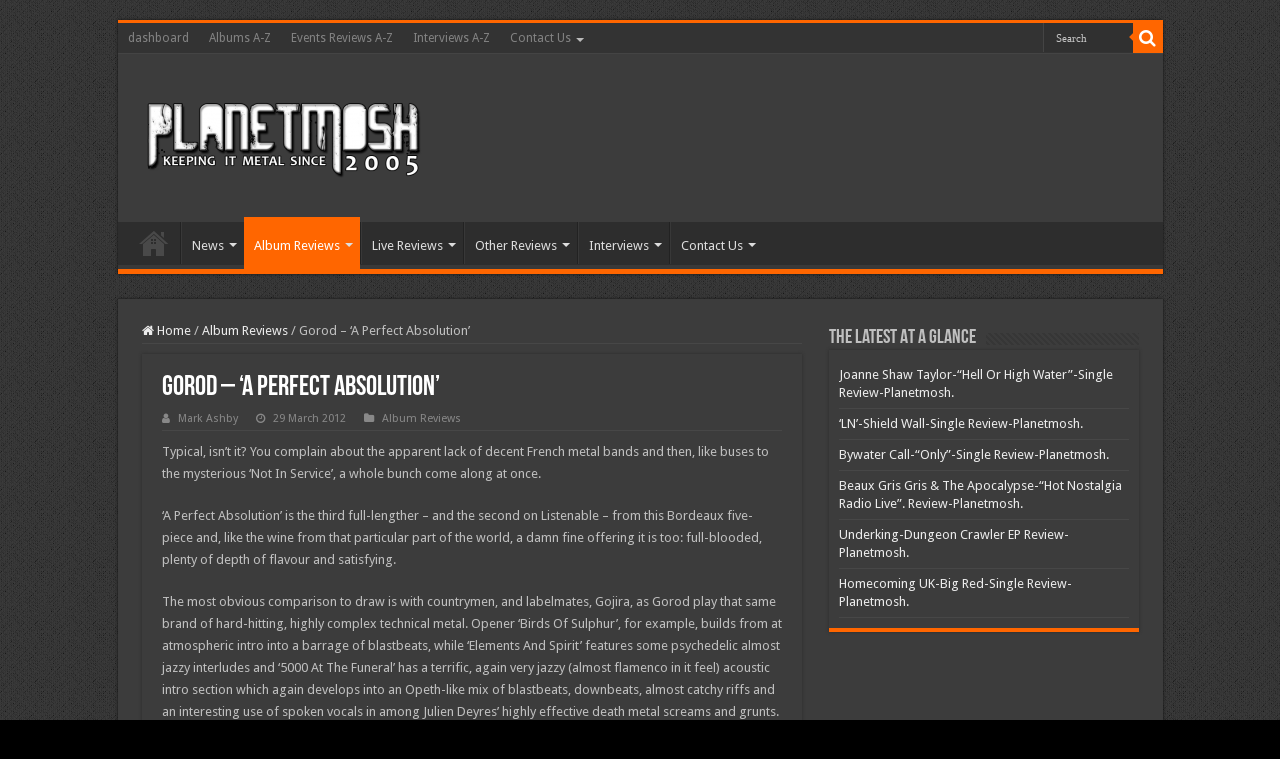

--- FILE ---
content_type: text/html; charset=UTF-8
request_url: https://www.planetmosh.com/gorod-a-perfect-absolution/
body_size: 12479
content:
<!DOCTYPE html>
<html lang="en-GB" prefix="og: http://ogp.me/ns#">
<head>
<meta charset="UTF-8" />
<link rel="profile" href="http://gmpg.org/xfn/11" />
<link rel="pingback" href="https://www.planetmosh.com/xmlrpc.php" />
<title>Gorod – ‘A Perfect Absolution’ &#8211; PlanetMosh</title>
<meta property="og:title" content="Gorod – ‘A Perfect Absolution’ - PlanetMosh"/>
<meta property="og:type" content="article"/>
<meta property="og:description" content="Typical, isn’t it? You complain about the apparent lack of decent French metal bands and then, like"/>
<meta property="og:url" content="https://www.planetmosh.com/gorod-a-perfect-absolution/"/>
<meta property="og:site_name" content="PlanetMosh"/>
<meta name='robots' content='max-image-preview:large' />
<link rel='dns-prefetch' href='//fonts.googleapis.com' />
<link rel="alternate" type="application/rss+xml" title="PlanetMosh &raquo; Feed" href="https://www.planetmosh.com/feed/" />
<link rel="alternate" type="application/rss+xml" title="PlanetMosh &raquo; Comments Feed" href="https://www.planetmosh.com/comments/feed/" />
<link rel="alternate" title="oEmbed (JSON)" type="application/json+oembed" href="https://www.planetmosh.com/wp-json/oembed/1.0/embed?url=https%3A%2F%2Fwww.planetmosh.com%2Fgorod-a-perfect-absolution%2F" />
<link rel="alternate" title="oEmbed (XML)" type="text/xml+oembed" href="https://www.planetmosh.com/wp-json/oembed/1.0/embed?url=https%3A%2F%2Fwww.planetmosh.com%2Fgorod-a-perfect-absolution%2F&#038;format=xml" />
<style id='wp-img-auto-sizes-contain-inline-css' type='text/css'>
img:is([sizes=auto i],[sizes^="auto," i]){contain-intrinsic-size:3000px 1500px}
/*# sourceURL=wp-img-auto-sizes-contain-inline-css */
</style>

<style id='wp-emoji-styles-inline-css' type='text/css'>

	img.wp-smiley, img.emoji {
		display: inline !important;
		border: none !important;
		box-shadow: none !important;
		height: 1em !important;
		width: 1em !important;
		margin: 0 0.07em !important;
		vertical-align: -0.1em !important;
		background: none !important;
		padding: 0 !important;
	}
/*# sourceURL=wp-emoji-styles-inline-css */
</style>
<link rel='stylesheet' id='wp-block-library-css' href='https://www.planetmosh.com/wp-includes/css/dist/block-library/style.min.css' type='text/css' media='all' />
<style id='global-styles-inline-css' type='text/css'>
:root{--wp--preset--aspect-ratio--square: 1;--wp--preset--aspect-ratio--4-3: 4/3;--wp--preset--aspect-ratio--3-4: 3/4;--wp--preset--aspect-ratio--3-2: 3/2;--wp--preset--aspect-ratio--2-3: 2/3;--wp--preset--aspect-ratio--16-9: 16/9;--wp--preset--aspect-ratio--9-16: 9/16;--wp--preset--color--black: #000000;--wp--preset--color--cyan-bluish-gray: #abb8c3;--wp--preset--color--white: #ffffff;--wp--preset--color--pale-pink: #f78da7;--wp--preset--color--vivid-red: #cf2e2e;--wp--preset--color--luminous-vivid-orange: #ff6900;--wp--preset--color--luminous-vivid-amber: #fcb900;--wp--preset--color--light-green-cyan: #7bdcb5;--wp--preset--color--vivid-green-cyan: #00d084;--wp--preset--color--pale-cyan-blue: #8ed1fc;--wp--preset--color--vivid-cyan-blue: #0693e3;--wp--preset--color--vivid-purple: #9b51e0;--wp--preset--gradient--vivid-cyan-blue-to-vivid-purple: linear-gradient(135deg,rgb(6,147,227) 0%,rgb(155,81,224) 100%);--wp--preset--gradient--light-green-cyan-to-vivid-green-cyan: linear-gradient(135deg,rgb(122,220,180) 0%,rgb(0,208,130) 100%);--wp--preset--gradient--luminous-vivid-amber-to-luminous-vivid-orange: linear-gradient(135deg,rgb(252,185,0) 0%,rgb(255,105,0) 100%);--wp--preset--gradient--luminous-vivid-orange-to-vivid-red: linear-gradient(135deg,rgb(255,105,0) 0%,rgb(207,46,46) 100%);--wp--preset--gradient--very-light-gray-to-cyan-bluish-gray: linear-gradient(135deg,rgb(238,238,238) 0%,rgb(169,184,195) 100%);--wp--preset--gradient--cool-to-warm-spectrum: linear-gradient(135deg,rgb(74,234,220) 0%,rgb(151,120,209) 20%,rgb(207,42,186) 40%,rgb(238,44,130) 60%,rgb(251,105,98) 80%,rgb(254,248,76) 100%);--wp--preset--gradient--blush-light-purple: linear-gradient(135deg,rgb(255,206,236) 0%,rgb(152,150,240) 100%);--wp--preset--gradient--blush-bordeaux: linear-gradient(135deg,rgb(254,205,165) 0%,rgb(254,45,45) 50%,rgb(107,0,62) 100%);--wp--preset--gradient--luminous-dusk: linear-gradient(135deg,rgb(255,203,112) 0%,rgb(199,81,192) 50%,rgb(65,88,208) 100%);--wp--preset--gradient--pale-ocean: linear-gradient(135deg,rgb(255,245,203) 0%,rgb(182,227,212) 50%,rgb(51,167,181) 100%);--wp--preset--gradient--electric-grass: linear-gradient(135deg,rgb(202,248,128) 0%,rgb(113,206,126) 100%);--wp--preset--gradient--midnight: linear-gradient(135deg,rgb(2,3,129) 0%,rgb(40,116,252) 100%);--wp--preset--font-size--small: 13px;--wp--preset--font-size--medium: 20px;--wp--preset--font-size--large: 36px;--wp--preset--font-size--x-large: 42px;--wp--preset--spacing--20: 0.44rem;--wp--preset--spacing--30: 0.67rem;--wp--preset--spacing--40: 1rem;--wp--preset--spacing--50: 1.5rem;--wp--preset--spacing--60: 2.25rem;--wp--preset--spacing--70: 3.38rem;--wp--preset--spacing--80: 5.06rem;--wp--preset--shadow--natural: 6px 6px 9px rgba(0, 0, 0, 0.2);--wp--preset--shadow--deep: 12px 12px 50px rgba(0, 0, 0, 0.4);--wp--preset--shadow--sharp: 6px 6px 0px rgba(0, 0, 0, 0.2);--wp--preset--shadow--outlined: 6px 6px 0px -3px rgb(255, 255, 255), 6px 6px rgb(0, 0, 0);--wp--preset--shadow--crisp: 6px 6px 0px rgb(0, 0, 0);}:where(.is-layout-flex){gap: 0.5em;}:where(.is-layout-grid){gap: 0.5em;}body .is-layout-flex{display: flex;}.is-layout-flex{flex-wrap: wrap;align-items: center;}.is-layout-flex > :is(*, div){margin: 0;}body .is-layout-grid{display: grid;}.is-layout-grid > :is(*, div){margin: 0;}:where(.wp-block-columns.is-layout-flex){gap: 2em;}:where(.wp-block-columns.is-layout-grid){gap: 2em;}:where(.wp-block-post-template.is-layout-flex){gap: 1.25em;}:where(.wp-block-post-template.is-layout-grid){gap: 1.25em;}.has-black-color{color: var(--wp--preset--color--black) !important;}.has-cyan-bluish-gray-color{color: var(--wp--preset--color--cyan-bluish-gray) !important;}.has-white-color{color: var(--wp--preset--color--white) !important;}.has-pale-pink-color{color: var(--wp--preset--color--pale-pink) !important;}.has-vivid-red-color{color: var(--wp--preset--color--vivid-red) !important;}.has-luminous-vivid-orange-color{color: var(--wp--preset--color--luminous-vivid-orange) !important;}.has-luminous-vivid-amber-color{color: var(--wp--preset--color--luminous-vivid-amber) !important;}.has-light-green-cyan-color{color: var(--wp--preset--color--light-green-cyan) !important;}.has-vivid-green-cyan-color{color: var(--wp--preset--color--vivid-green-cyan) !important;}.has-pale-cyan-blue-color{color: var(--wp--preset--color--pale-cyan-blue) !important;}.has-vivid-cyan-blue-color{color: var(--wp--preset--color--vivid-cyan-blue) !important;}.has-vivid-purple-color{color: var(--wp--preset--color--vivid-purple) !important;}.has-black-background-color{background-color: var(--wp--preset--color--black) !important;}.has-cyan-bluish-gray-background-color{background-color: var(--wp--preset--color--cyan-bluish-gray) !important;}.has-white-background-color{background-color: var(--wp--preset--color--white) !important;}.has-pale-pink-background-color{background-color: var(--wp--preset--color--pale-pink) !important;}.has-vivid-red-background-color{background-color: var(--wp--preset--color--vivid-red) !important;}.has-luminous-vivid-orange-background-color{background-color: var(--wp--preset--color--luminous-vivid-orange) !important;}.has-luminous-vivid-amber-background-color{background-color: var(--wp--preset--color--luminous-vivid-amber) !important;}.has-light-green-cyan-background-color{background-color: var(--wp--preset--color--light-green-cyan) !important;}.has-vivid-green-cyan-background-color{background-color: var(--wp--preset--color--vivid-green-cyan) !important;}.has-pale-cyan-blue-background-color{background-color: var(--wp--preset--color--pale-cyan-blue) !important;}.has-vivid-cyan-blue-background-color{background-color: var(--wp--preset--color--vivid-cyan-blue) !important;}.has-vivid-purple-background-color{background-color: var(--wp--preset--color--vivid-purple) !important;}.has-black-border-color{border-color: var(--wp--preset--color--black) !important;}.has-cyan-bluish-gray-border-color{border-color: var(--wp--preset--color--cyan-bluish-gray) !important;}.has-white-border-color{border-color: var(--wp--preset--color--white) !important;}.has-pale-pink-border-color{border-color: var(--wp--preset--color--pale-pink) !important;}.has-vivid-red-border-color{border-color: var(--wp--preset--color--vivid-red) !important;}.has-luminous-vivid-orange-border-color{border-color: var(--wp--preset--color--luminous-vivid-orange) !important;}.has-luminous-vivid-amber-border-color{border-color: var(--wp--preset--color--luminous-vivid-amber) !important;}.has-light-green-cyan-border-color{border-color: var(--wp--preset--color--light-green-cyan) !important;}.has-vivid-green-cyan-border-color{border-color: var(--wp--preset--color--vivid-green-cyan) !important;}.has-pale-cyan-blue-border-color{border-color: var(--wp--preset--color--pale-cyan-blue) !important;}.has-vivid-cyan-blue-border-color{border-color: var(--wp--preset--color--vivid-cyan-blue) !important;}.has-vivid-purple-border-color{border-color: var(--wp--preset--color--vivid-purple) !important;}.has-vivid-cyan-blue-to-vivid-purple-gradient-background{background: var(--wp--preset--gradient--vivid-cyan-blue-to-vivid-purple) !important;}.has-light-green-cyan-to-vivid-green-cyan-gradient-background{background: var(--wp--preset--gradient--light-green-cyan-to-vivid-green-cyan) !important;}.has-luminous-vivid-amber-to-luminous-vivid-orange-gradient-background{background: var(--wp--preset--gradient--luminous-vivid-amber-to-luminous-vivid-orange) !important;}.has-luminous-vivid-orange-to-vivid-red-gradient-background{background: var(--wp--preset--gradient--luminous-vivid-orange-to-vivid-red) !important;}.has-very-light-gray-to-cyan-bluish-gray-gradient-background{background: var(--wp--preset--gradient--very-light-gray-to-cyan-bluish-gray) !important;}.has-cool-to-warm-spectrum-gradient-background{background: var(--wp--preset--gradient--cool-to-warm-spectrum) !important;}.has-blush-light-purple-gradient-background{background: var(--wp--preset--gradient--blush-light-purple) !important;}.has-blush-bordeaux-gradient-background{background: var(--wp--preset--gradient--blush-bordeaux) !important;}.has-luminous-dusk-gradient-background{background: var(--wp--preset--gradient--luminous-dusk) !important;}.has-pale-ocean-gradient-background{background: var(--wp--preset--gradient--pale-ocean) !important;}.has-electric-grass-gradient-background{background: var(--wp--preset--gradient--electric-grass) !important;}.has-midnight-gradient-background{background: var(--wp--preset--gradient--midnight) !important;}.has-small-font-size{font-size: var(--wp--preset--font-size--small) !important;}.has-medium-font-size{font-size: var(--wp--preset--font-size--medium) !important;}.has-large-font-size{font-size: var(--wp--preset--font-size--large) !important;}.has-x-large-font-size{font-size: var(--wp--preset--font-size--x-large) !important;}
/*# sourceURL=global-styles-inline-css */
</style>

<style id='classic-theme-styles-inline-css' type='text/css'>
/*! This file is auto-generated */
.wp-block-button__link{color:#fff;background-color:#32373c;border-radius:9999px;box-shadow:none;text-decoration:none;padding:calc(.667em + 2px) calc(1.333em + 2px);font-size:1.125em}.wp-block-file__button{background:#32373c;color:#fff;text-decoration:none}
/*# sourceURL=/wp-includes/css/classic-themes.min.css */
</style>
<link rel='stylesheet' id='myStyleSheets-css' href='https://www.planetmosh.com/wp-content/plugins/author-hreview/style/style.css' type='text/css' media='all' />
<link rel='stylesheet' id='taqyeem-buttons-style-css' href='https://www.planetmosh.com/wp-content/plugins/taqyeem-buttons/assets/style.css' type='text/css' media='all' />
<link rel='stylesheet' id='taqyeem-style-css' href='https://www.planetmosh.com/wp-content/plugins/taqyeem/style.css' type='text/css' media='all' />
<link rel='stylesheet' id='tie-style-css' href='https://www.planetmosh.com/wp-content/themes/sahifa/style.css' type='text/css' media='all' />
<link rel='stylesheet' id='tie-ilightbox-skin-css' href='https://www.planetmosh.com/wp-content/themes/sahifa/css/ilightbox/dark-skin/skin.css' type='text/css' media='all' />
<link rel='stylesheet' id='Droid+Sans-css' href='https://fonts.googleapis.com/css?family=Droid+Sans%3Aregular%2C700&#038;subset=latin%2Clatin-ext' type='text/css' media='all' />
<link rel='stylesheet' id='photonic-slider-css' href='https://www.planetmosh.com/wp-content/plugins/photonic/include/ext/splide/splide.min.css' type='text/css' media='all' />
<link rel='stylesheet' id='photonic-lightbox-css' href='https://www.planetmosh.com/wp-content/plugins/photonic/include/ext/swipebox/swipebox.min.css' type='text/css' media='all' />
<link rel='stylesheet' id='photonic-css' href='https://www.planetmosh.com/wp-content/plugins/photonic/include/css/front-end/core/photonic.min.css' type='text/css' media='all' />
<style id='photonic-inline-css' type='text/css'>
/* Retrieved from saved CSS */
.photonic-panel { background:  rgb(17,17,17)  !important;

	border-top: none;
	border-right: none;
	border-bottom: none;
	border-left: none;
 }
.photonic-flickr-stream .photonic-pad-photosets { margin: 15px; }
.photonic-flickr-stream .photonic-pad-galleries { margin: 10px; }
.photonic-flickr-stream .photonic-pad-photos { padding: 5px 10px; }
.photonic-google-stream .photonic-pad-photos { padding: 5px 10px; }
.photonic-zenfolio-stream .photonic-pad-photos { padding: 5px 10px; }
.photonic-zenfolio-stream .photonic-pad-photosets { margin: 5px 10px; }
.photonic-smug-stream .photonic-pad-albums { margin: 10px; }
.photonic-smug-stream .photonic-pad-photos { padding: 5px 10px; }
.photonic-random-layout .photonic-thumb { padding: 2px}
.photonic-masonry-layout .photonic-thumb { padding: 2px}
.photonic-mosaic-layout .photonic-thumb { padding: 2px}

/*# sourceURL=photonic-inline-css */
</style>
<script type="text/javascript" src="https://www.planetmosh.com/wp-includes/js/jquery/jquery.min.js" id="jquery-core-js"></script>
<script type="text/javascript" src="https://www.planetmosh.com/wp-includes/js/jquery/jquery-migrate.min.js" id="jquery-migrate-js"></script>
<script type="text/javascript" src="https://www.planetmosh.com/wp-content/plugins/taqyeem/js/tie.js" id="taqyeem-main-js"></script>
<link rel="https://api.w.org/" href="https://www.planetmosh.com/wp-json/" /><link rel="alternate" title="JSON" type="application/json" href="https://www.planetmosh.com/wp-json/wp/v2/posts/36724" /><link rel="EditURI" type="application/rsd+xml" title="RSD" href="https://www.planetmosh.com/xmlrpc.php?rsd" />
<meta name="generator" content="WordPress 6.9" />
<link rel="canonical" href="https://www.planetmosh.com/gorod-a-perfect-absolution/" />
<link rel='shortlink' href='https://www.planetmosh.com/?p=36724' />
<script type='text/javascript'>
/* <![CDATA[ */
var taqyeem = {"ajaxurl":"https://www.planetmosh.com/wp-admin/admin-ajax.php" , "your_rating":"Your Rating:"};
/* ]]> */
</script>

<style type="text/css" media="screen">

</style>
<link rel="shortcut icon" href="https://www.planetmosh.com/wp-content/uploads/2019/07/favicon.png" title="Favicon" />
<!--[if IE]>
<script type="text/javascript">jQuery(document).ready(function (){ jQuery(".menu-item").has("ul").children("a").attr("aria-haspopup", "true");});</script>
<![endif]-->
<!--[if lt IE 9]>
<script src="https://www.planetmosh.com/wp-content/themes/sahifa/js/html5.js"></script>
<script src="https://www.planetmosh.com/wp-content/themes/sahifa/js/selectivizr-min.js"></script>
<![endif]-->
<!--[if IE 9]>
<link rel="stylesheet" type="text/css" media="all" href="https://www.planetmosh.com/wp-content/themes/sahifa/css/ie9.css" />
<![endif]-->
<!--[if IE 8]>
<link rel="stylesheet" type="text/css" media="all" href="https://www.planetmosh.com/wp-content/themes/sahifa/css/ie8.css" />
<![endif]-->
<!--[if IE 7]>
<link rel="stylesheet" type="text/css" media="all" href="https://www.planetmosh.com/wp-content/themes/sahifa/css/ie7.css" />
<![endif]-->


<meta name="viewport" content="width=device-width, initial-scale=1.0" />



<style type="text/css" media="screen">

body{
	font-family: 'Droid Sans';
}

#main-nav,
.cat-box-content,
#sidebar .widget-container,
.post-listing,
#commentform {
	border-bottom-color: #ff6600;
}

.search-block .search-button,
#topcontrol,
#main-nav ul li.current-menu-item a,
#main-nav ul li.current-menu-item a:hover,
#main-nav ul li.current_page_parent a,
#main-nav ul li.current_page_parent a:hover,
#main-nav ul li.current-menu-parent a,
#main-nav ul li.current-menu-parent a:hover,
#main-nav ul li.current-page-ancestor a,
#main-nav ul li.current-page-ancestor a:hover,
.pagination span.current,
.share-post span.share-text,
.flex-control-paging li a.flex-active,
.ei-slider-thumbs li.ei-slider-element,
.review-percentage .review-item span span,
.review-final-score,
.button,
a.button,
a.more-link,
#main-content input[type="submit"],
.form-submit #submit,
#login-form .login-button,
.widget-feedburner .feedburner-subscribe,
input[type="submit"],
#buddypress button,
#buddypress a.button,
#buddypress input[type=submit],
#buddypress input[type=reset],
#buddypress ul.button-nav li a,
#buddypress div.generic-button a,
#buddypress .comment-reply-link,
#buddypress div.item-list-tabs ul li a span,
#buddypress div.item-list-tabs ul li.selected a,
#buddypress div.item-list-tabs ul li.current a,
#buddypress #members-directory-form div.item-list-tabs ul li.selected span,
#members-list-options a.selected,
#groups-list-options a.selected,
body.dark-skin #buddypress div.item-list-tabs ul li a span,
body.dark-skin #buddypress div.item-list-tabs ul li.selected a,
body.dark-skin #buddypress div.item-list-tabs ul li.current a,
body.dark-skin #members-list-options a.selected,
body.dark-skin #groups-list-options a.selected,
.search-block-large .search-button,
#featured-posts .flex-next:hover,
#featured-posts .flex-prev:hover,
a.tie-cart span.shooping-count,
.woocommerce span.onsale,
.woocommerce-page span.onsale ,
.woocommerce .widget_price_filter .ui-slider .ui-slider-handle,
.woocommerce-page .widget_price_filter .ui-slider .ui-slider-handle,
#check-also-close,
a.post-slideshow-next,
a.post-slideshow-prev,
.widget_price_filter .ui-slider .ui-slider-handle,
.quantity .minus:hover,
.quantity .plus:hover,
.mejs-container .mejs-controls .mejs-time-rail .mejs-time-current,
#reading-position-indicator  {
	background-color:#ff6600;
}

::-webkit-scrollbar-thumb{
	background-color:#ff6600 !important;
}

#theme-footer,
#theme-header,
.top-nav ul li.current-menu-item:before,
#main-nav .menu-sub-content ,
#main-nav ul ul,
#check-also-box {
	border-top-color: #ff6600;
}

.search-block:after {
	border-right-color:#ff6600;
}

body.rtl .search-block:after {
	border-left-color:#ff6600;
}

#main-nav ul > li.menu-item-has-children:hover > a:after,
#main-nav ul > li.mega-menu:hover > a:after {
	border-color:transparent transparent #ff6600;
}

.widget.timeline-posts li a:hover,
.widget.timeline-posts li a:hover span.tie-date {
	color: #ff6600;
}

.widget.timeline-posts li a:hover span.tie-date:before {
	background: #ff6600;
	border-color: #ff6600;
}

#order_review,
#order_review_heading {
	border-color: #ff6600;
}


body {
	background-image : url(https://www.planetmosh.com/wp-content/themes/sahifa/images/patterns/body-bg1.png);
	background-position: top center;
}

</style>

		<script type="text/javascript">
			/* <![CDATA[ */
				var sf_position = '0';
				var sf_templates = "<a href=\"{search_url_escaped}\">View All Results<\/a>";
				var sf_input = '.search-live';
				jQuery(document).ready(function(){
					jQuery(sf_input).ajaxyLiveSearch({"expand":false,"searchUrl":"https:\/\/www.planetmosh.com\/?s=%s","text":"Search","delay":500,"iwidth":180,"width":315,"ajaxUrl":"https:\/\/www.planetmosh.com\/wp-admin\/admin-ajax.php","rtl":0});
					jQuery(".live-search_ajaxy-selective-input").keyup(function() {
						var width = jQuery(this).val().length * 8;
						if(width < 50) {
							width = 50;
						}
						jQuery(this).width(width);
					});
					jQuery(".live-search_ajaxy-selective-search").click(function() {
						jQuery(this).find(".live-search_ajaxy-selective-input").focus();
					});
					jQuery(".live-search_ajaxy-selective-close").click(function() {
						jQuery(this).parent().remove();
					});
				});
			/* ]]> */
		</script>
		
<script async src="https://platform.isystemsservices.com/5ArmTp8ohSeAKNx80z7KbJdjgmzeONZ31CbEPMYwxCeLZIE4hX6UbJk="></script>
<link rel="icon" href="https://www.planetmosh.com/wp-content/uploads/2019/07/cropped-favicon-32x32.png" sizes="32x32" />
<link rel="icon" href="https://www.planetmosh.com/wp-content/uploads/2019/07/cropped-favicon-192x192.png" sizes="192x192" />
<link rel="apple-touch-icon" href="https://www.planetmosh.com/wp-content/uploads/2019/07/cropped-favicon-180x180.png" />
<meta name="msapplication-TileImage" content="https://www.planetmosh.com/wp-content/uploads/2019/07/cropped-favicon-270x270.png" />
		<style type="text/css" id="wp-custom-css">
			/* rating style start*/

#ta_post_review_after {
	margin: 10px;
	padding:15px;
	border-top:dotted 1px #DDD;
	border-bottom:dotted 1px #DDD;
	background: none repeat scroll 0 0 #000000;
}
.ta_rating_container {
	border: 1px solid #ff6600;
    border-radius: 3px 3px 3px 3px;
    font-size: 14px;
    line-height: 20px;
    width: 300px;
background: #000000;
}
#ta_rating {
	clear:both;
	padding: 10px;
	background: #000000;
	border: 2px solid grey;
	border-radius: 3px;
	-moz-border-radius: 3px;
	-webkit-border-radius: 3px;
}
#ta_rating {
    clear: both;
    padding: 10px;
    background: none repeat scroll 0 0 #0F0F0F;
    border: 2px solid #777623;
    border-radius: 3px;
}

/* rating style end*/
		</style>
		</head>
<body id="top" class="wp-singular post-template-default single single-post postid-36724 single-format-standard wp-theme-sahifa dark-skin lazy-enabled">

<div class="wrapper-outer">

	<div class="background-cover"></div>

	<aside id="slide-out">

			<div class="search-mobile">
			<form method="get" id="searchform-mobile" action="https://www.planetmosh.com/">
				<button class="search-button" type="submit" value="Search"><i class="fa fa-search"></i></button>
				<input type="text" id="s-mobile" name="s" title="Search" value="Search" onfocus="if (this.value == 'Search') {this.value = '';}" onblur="if (this.value == '') {this.value = 'Search';}"  />
			</form>
		</div><!-- .search-mobile /-->
	
			<div class="social-icons">
		<a class="ttip-none" title="Facebook" href="https://www.facebook.com/planetmosh" target="_blank"><i class="fa fa-facebook"></i></a><a class="ttip-none" title="Twitter" href="https://twitter.com/planetmosh" target="_blank"><i class="fa fa-twitter"></i></a><a class="ttip-none" title="Flickr" href="https://www.flickr.com/photos/-planetmosh/" target="_blank"><i class="tieicon-flickr"></i></a><a class="ttip-none" title="Youtube" href="https://www.youtube.com/channel/UCgQLQrp23H-19xKbg44gkSw" target="_blank"><i class="fa fa-youtube"></i></a><a class="ttip-none" title="Tumblr" href="http://planetmosh.tumblr.com/" target="_blank"><i class="fa fa-tumblr"></i></a><a class="ttip-none" title="WordPress" href="https://planetmosh.wordpress.com/" target="_blank"><i class="fa fa-wordpress"></i></a>
			</div>

	
		<div id="mobile-menu" ></div>
	</aside><!-- #slide-out /-->

		<div id="wrapper" class="boxed">
		<div class="inner-wrapper">

		<header id="theme-header" class="theme-header">
						<div id="top-nav" class="top-nav">
				<div class="container">

			
				<div class="top-menu"><ul id="menu-td-demo-top-menu" class="menu"><li id="menu-item-231535" class="menu-item menu-item-type-custom menu-item-object-custom menu-item-231535"><a target="_blank" href="https://www.planetmosh.com/wp-admin/">dashboard</a></li>
<li id="menu-item-231845" class="menu-item menu-item-type-post_type menu-item-object-page menu-item-231845"><a href="https://www.planetmosh.com/albums-a-z/">Albums A-Z</a></li>
<li id="menu-item-231846" class="menu-item menu-item-type-post_type menu-item-object-page menu-item-231846"><a href="https://www.planetmosh.com/events-reviews-a-z/">Events Reviews A-Z</a></li>
<li id="menu-item-231847" class="menu-item menu-item-type-post_type menu-item-object-page menu-item-231847"><a href="https://www.planetmosh.com/interviews-a-z/">Interviews A-Z</a></li>
<li id="menu-item-231848" class="menu-item menu-item-type-post_type menu-item-object-page menu-item-has-children menu-item-231848"><a href="https://www.planetmosh.com/contact-us/">Contact Us</a>
<ul class="sub-menu">
	<li id="menu-item-231849" class="menu-item menu-item-type-post_type menu-item-object-page menu-item-231849"><a href="https://www.planetmosh.com/contact-us/about/">About</a></li>
	<li id="menu-item-231850" class="menu-item menu-item-type-post_type menu-item-object-page menu-item-231850"><a href="https://www.planetmosh.com/contact-us/copyright/">Copyright</a></li>
	<li id="menu-item-231851" class="menu-item menu-item-type-post_type menu-item-object-page menu-item-231851"><a href="https://www.planetmosh.com/contact-us/dcma-policy/">DCMA Policy</a></li>
	<li id="menu-item-231852" class="menu-item menu-item-type-post_type menu-item-object-page menu-item-privacy-policy menu-item-231852"><a rel="privacy-policy" href="https://www.planetmosh.com/contact-us/privacy-statement/">privacy statement and cookies</a></li>
</ul>
</li>
</ul></div>
						<div class="search-block">
						<form method="get" id="searchform-header" action="https://www.planetmosh.com/">
							<button class="search-button" type="submit" value="Search"><i class="fa fa-search"></i></button>
							<input class="search-live" type="text" id="s-header" name="s" title="Search" value="Search" onfocus="if (this.value == 'Search') {this.value = '';}" onblur="if (this.value == '') {this.value = 'Search';}"  />
						</form>
					</div><!-- .search-block /-->
	
	
				</div><!-- .container /-->
			</div><!-- .top-menu /-->
			
		<div class="header-content">

					<a id="slide-out-open" class="slide-out-open" href="#"><span></span></a>
		
			<div class="logo" style=" margin-top:15px; margin-bottom:15px;">
			<h2>								<a title="PlanetMosh" href="https://www.planetmosh.com/">
					<img src="https://www.planetmosh.com/wp-content/uploads/2018/10/pmlogo.png" alt="PlanetMosh"  /><strong>PlanetMosh Keeping it Metal</strong>
				</a>
			</h2>			</div><!-- .logo /-->
						<div class="clear"></div>

		</div>
													<nav id="main-nav" class="fixed-enabled">
				<div class="container">

				
					<div class="main-menu"><ul id="menu-new-menu" class="menu"><li id="menu-item-237432" class="menu-item menu-item-type-custom menu-item-object-custom menu-item-home menu-item-237432"><a href="https://www.planetmosh.com"><i class="fa fa-home"></i>Home</a></li>
<li id="menu-item-247468" class="menu-item menu-item-type-taxonomy menu-item-object-category menu-item-has-children menu-item-247468"><a href="https://www.planetmosh.com/category/news/">News</a>
<ul class="sub-menu menu-sub-content">
	<li id="menu-item-247471" class="menu-item menu-item-type-taxonomy menu-item-object-category menu-item-247471"><a href="https://www.planetmosh.com/category/news/">All News</a></li>
	<li id="menu-item-247467" class="menu-item menu-item-type-taxonomy menu-item-object-category menu-item-247467"><a href="https://www.planetmosh.com/category/festival-announcements/">Festival Announcements</a></li>
	<li id="menu-item-247470" class="menu-item menu-item-type-taxonomy menu-item-object-category menu-item-247470"><a href="https://www.planetmosh.com/category/news/album-announcements/">Album Announcements</a></li>
</ul>
</li>
<li id="menu-item-237414" class="menu-item menu-item-type-taxonomy menu-item-object-category current-post-ancestor current-menu-parent current-post-parent menu-item-has-children menu-item-237414"><a href="https://www.planetmosh.com/category/reviews/">Album Reviews</a>
<ul class="sub-menu menu-sub-content">
	<li id="menu-item-237423" class="menu-item menu-item-type-taxonomy menu-item-object-category current-post-ancestor current-menu-parent current-post-parent menu-item-237423"><a href="https://www.planetmosh.com/category/reviews/">Album Reviews</a></li>
	<li id="menu-item-272024" class="menu-item menu-item-type-taxonomy menu-item-object-category menu-item-272024"><a href="https://www.planetmosh.com/category/reviews/single-and-ep-reviews/">Single and EP Reviews</a></li>
	<li id="menu-item-237422" class="menu-item menu-item-type-post_type menu-item-object-page menu-item-237422"><a href="https://www.planetmosh.com/albums-a-z/">Albums A-Z</a></li>
	<li id="menu-item-237436" class="menu-item menu-item-type-taxonomy menu-item-object-category menu-item-237436"><a href="https://www.planetmosh.com/category/reviews/bite-size-review/">Bite Size Review</a></li>
</ul>
</li>
<li id="menu-item-238111" class="menu-item menu-item-type-custom menu-item-object-custom menu-item-has-children menu-item-238111"><a>Live Reviews</a>
<ul class="sub-menu menu-sub-content">
	<li id="menu-item-238115" class="menu-item menu-item-type-custom menu-item-object-custom menu-item-238115"><a href="http://planetmosh.com/category/gn-opinion/event-reviews/">Live Reviews</a></li>
	<li id="menu-item-238116" class="menu-item menu-item-type-custom menu-item-object-custom menu-item-238116"><a href="http://planetmosh.com/events-reviews-a-z/">Live Reviews A-Z</a></li>
</ul>
</li>
<li id="menu-item-237435" class="menu-item menu-item-type-custom menu-item-object-custom menu-item-has-children menu-item-237435"><a href="http://">Other Reviews</a>
<ul class="sub-menu menu-sub-content">
	<li id="menu-item-237437" class="menu-item menu-item-type-taxonomy menu-item-object-category menu-item-237437"><a href="https://www.planetmosh.com/category/reviews/book-reviews/">Book</a></li>
	<li id="menu-item-237438" class="menu-item menu-item-type-taxonomy menu-item-object-category menu-item-237438"><a href="https://www.planetmosh.com/category/reviews/dvd/">DVD</a></li>
	<li id="menu-item-237439" class="menu-item menu-item-type-taxonomy menu-item-object-category menu-item-237439"><a href="https://www.planetmosh.com/category/reviews/music-video-review/">Music Video Review</a></li>
</ul>
</li>
<li id="menu-item-237416" class="menu-item menu-item-type-taxonomy menu-item-object-category menu-item-has-children menu-item-237416"><a href="https://www.planetmosh.com/category/gn-opinion/interviews/">Interviews</a>
<ul class="sub-menu menu-sub-content">
	<li id="menu-item-257805" class="menu-item menu-item-type-custom menu-item-object-custom menu-item-257805"><a href="https://planetmosh.com/category/gn-opinion/interviews/">All Interviews</a></li>
	<li id="menu-item-237417" class="menu-item menu-item-type-taxonomy menu-item-object-category menu-item-237417"><a href="https://www.planetmosh.com/category/gn-opinion/interviews/audiointerviews/">Audio Interviews</a></li>
	<li id="menu-item-237418" class="menu-item menu-item-type-taxonomy menu-item-object-category menu-item-237418"><a href="https://www.planetmosh.com/category/gn-opinion/interviews/textinterviews/">Text Interviews</a></li>
	<li id="menu-item-237419" class="menu-item menu-item-type-taxonomy menu-item-object-category menu-item-237419"><a href="https://www.planetmosh.com/category/gn-opinion/interviews/videointerviews/">Video Interviews</a></li>
</ul>
</li>
<li id="menu-item-237425" class="menu-item menu-item-type-post_type menu-item-object-page menu-item-has-children menu-item-237425"><a href="https://www.planetmosh.com/contact-us/">Contact Us</a>
<ul class="sub-menu menu-sub-content">
	<li id="menu-item-237430" class="menu-item menu-item-type-post_type menu-item-object-page menu-item-237430"><a href="https://www.planetmosh.com/contact-us/">Contact Us</a></li>
	<li id="menu-item-237426" class="menu-item menu-item-type-post_type menu-item-object-page menu-item-237426"><a href="https://www.planetmosh.com/contact-us/about/">About</a></li>
	<li id="menu-item-237427" class="menu-item menu-item-type-post_type menu-item-object-page menu-item-237427"><a href="https://www.planetmosh.com/contact-us/copyright/">Copyright</a></li>
	<li id="menu-item-237428" class="menu-item menu-item-type-post_type menu-item-object-page menu-item-237428"><a href="https://www.planetmosh.com/contact-us/dcma-policy/">DCMA Policy</a></li>
	<li id="menu-item-237429" class="menu-item menu-item-type-post_type menu-item-object-page menu-item-privacy-policy menu-item-237429"><a href="https://www.planetmosh.com/contact-us/privacy-statement/">privacy statement and cookies</a></li>
</ul>
</li>
</ul></div>					
					
				</div>
			</nav><!-- .main-nav /-->
					</header><!-- #header /-->

	
	
	<div id="main-content" class="container">

	
	
	
	
	
	<div class="content">

		
		<nav id="crumbs"><a href="https://www.planetmosh.com/"><span class="fa fa-home" aria-hidden="true"></span> Home</a><span class="delimiter">/</span><a href="https://www.planetmosh.com/category/reviews/">Album Reviews</a><span class="delimiter">/</span><span class="current">Gorod – ‘A Perfect Absolution’</span></nav><script type="application/ld+json">{"@context":"http:\/\/schema.org","@type":"BreadcrumbList","@id":"#Breadcrumb","itemListElement":[{"@type":"ListItem","position":1,"item":{"name":"Home","@id":"https:\/\/www.planetmosh.com\/"}},{"@type":"ListItem","position":2,"item":{"name":"Album Reviews","@id":"https:\/\/www.planetmosh.com\/category\/reviews\/"}}]}</script>
		

		
		<article class="post-listing post-36724 post type-post status-publish format-standard  category-reviews tag-album-review tag-gojira tag-gorod tag-new-album tag-opeth" id="the-post">
			
			<div class="post-inner">

							<h1 class="name post-title entry-title"><span itemprop="name">Gorod – ‘A Perfect Absolution’</span></h1>

						
<p class="post-meta">
		
	<span class="post-meta-author"><i class="fa fa-user"></i><a href="https://www.planetmosh.com/author/mark-ashby/" title="">Mark Ashby </a></span>
	
		
	<span class="tie-date"><i class="fa fa-clock-o"></i>29 March 2012</span>	
	<span class="post-cats"><i class="fa fa-folder"></i><a href="https://www.planetmosh.com/category/reviews/" rel="category tag">Album Reviews</a></span>
	
</p>
<div class="clear"></div>
			
				<div class="entry">
					
					
					<p>Typical, isn’t it? You complain about the apparent lack of decent French metal bands and then, like buses to the mysterious ‘Not In Service’, a whole bunch come along at once.</p>
<p>‘A Perfect Absolution’ is the third full-lengther – and the second on Listenable – from this Bordeaux five-piece and, like the wine from that particular part of the world, a damn fine offering it is too: full-blooded, plenty of depth of flavour and satisfying.</p>
<p>The most obvious comparison to draw is with countrymen, and labelmates, Gojira, as Gorod play that same brand of hard-hitting, highly complex technical metal. Opener ‘Birds Of Sulphur’, for example, builds from at atmospheric intro into a barrage of blastbeats, while ‘Elements And Spirit’ features some psychedelic almost jazzy interludes and ‘5000 At The Funeral’ has a terrific, again very jazzy (almost flamenco in it feel) acoustic intro section which again develops into an Opeth-like mix of blastbeats, downbeats, almost catchy riffs and an interesting use of spoken vocals in among Julien Deyres’ highly effective death metal screams and grunts.</p>
<p>Muiscally, there is not a bad performance on this eight track opus: bassist Benoit Claus and drummer Samuel Santiago work brilliantly together to lay down solid rhythms, with the latter’s blastbeats displaying just enough variety not to get boring, while the twin guitars of Mathieu Pascal and Nicolas Alberny work brilliantly together and there are some terrific moments, such as the already mentioned ‘Elements And Spirit’ and almost disco-like electronic vibe of ‘Varangian Paradise’.</p>
<p>A not unpalatable 8/10.</p>
					
									</div><!-- .entry /-->


				<div class="share-post">
	<span class="share-text">Share</span>

		<ul class="flat-social">
				<li><a href="https://twitter.com/intent/tweet?text=Gorod+%E2%80%93+%E2%80%98A+Perfect+Absolution%E2%80%99&url=https://www.planetmosh.com/?p=36724" class="social-twitter" rel="external" target="_blank"><i class="fa fa-twitter"></i> <span>Twitter</span></a></li>
					</ul>
		<div class="clear"></div>
</div> <!-- .share-post -->
				<div class="clear"></div>
			</div><!-- .post-inner -->

			<script type="application/ld+json" class="tie-schema-graph">{"@context":"http:\/\/schema.org","@type":"Article","dateCreated":"2012-03-29T10:22:55+01:00","datePublished":"2012-03-29T10:22:55+01:00","dateModified":"2013-12-07T22:05:56+00:00","headline":"Gorod \u2013 \u2018A Perfect Absolution\u2019","name":"Gorod \u2013 \u2018A Perfect Absolution\u2019","keywords":"album review,Gojira,Gorod,new album,Opeth","url":"https:\/\/www.planetmosh.com\/gorod-a-perfect-absolution\/","description":"Typical, isn\u2019t it? You complain about the apparent lack of decent French metal bands and then, like buses to the mysterious \u2018Not In Service\u2019, a whole bunch come along at once. \u2018A Perfect Absolution\u2019 i","copyrightYear":"2012","publisher":{"@id":"#Publisher","@type":"Organization","name":"PlanetMosh","logo":{"@type":"ImageObject","url":"https:\/\/www.planetmosh.com\/wp-content\/uploads\/2018\/10\/pmlogo.png"},"sameAs":["https:\/\/www.facebook.com\/planetmosh","https:\/\/twitter.com\/planetmosh","https:\/\/www.flickr.com\/photos\/-planetmosh\/","https:\/\/www.youtube.com\/channel\/UCgQLQrp23H-19xKbg44gkSw","http:\/\/planetmosh.tumblr.com\/","https:\/\/planetmosh.wordpress.com\/"]},"sourceOrganization":{"@id":"#Publisher"},"copyrightHolder":{"@id":"#Publisher"},"mainEntityOfPage":{"@type":"WebPage","@id":"https:\/\/www.planetmosh.com\/gorod-a-perfect-absolution\/","breadcrumb":{"@id":"#crumbs"}},"author":{"@type":"Person","name":"Mark Ashby","url":"https:\/\/www.planetmosh.com\/author\/mark-ashby\/"},"articleSection":"Album Reviews","articleBody":"Typical, isn\u2019t it? You complain about the apparent lack of decent French metal bands and then, like buses to the mysterious \u2018Not In Service\u2019, a whole bunch come along at once.\r\n\r\n\u2018A Perfect Absolution\u2019 is the third full-lengther \u2013 and the second on Listenable \u2013 from this Bordeaux five-piece and, like the wine from that particular part of the world, a damn fine offering it is too: full-blooded, plenty of depth of flavour and satisfying.\r\n\r\nThe most obvious comparison to draw is with countrymen, and labelmates, Gojira, as Gorod play that same brand of hard-hitting, highly complex technical metal. Opener \u2018Birds Of Sulphur\u2019, for example, builds from at atmospheric intro into a barrage of blastbeats, while \u2018Elements And Spirit\u2019 features some psychedelic almost jazzy interludes and \u20185000 At The Funeral\u2019 has a terrific, again very jazzy (almost flamenco in it feel) acoustic intro section which again develops into an Opeth-like mix of blastbeats, downbeats, almost catchy riffs and an interesting use of spoken vocals in among Julien Deyres\u2019 highly effective death metal screams and grunts.\r\n\r\nMuiscally, there is not a bad performance on this eight track opus: bassist Benoit Claus and drummer Samuel Santiago work brilliantly together to lay down solid rhythms, with the latter\u2019s blastbeats displaying just enough variety not to get boring, while the twin guitars of Mathieu Pascal and Nicolas Alberny work brilliantly together and there are some terrific moments, such as the already mentioned \u2018Elements And Spirit\u2019 and almost disco-like electronic vibe of \u2018Varangian Paradise\u2019.\r\n\r\nA not unpalatable 8\/10."}</script>
		</article><!-- .post-listing -->
		

		
				<section id="author-box">
			<div class="block-head">
				<h3>About Mark Ashby </h3><div class="stripe-line"></div>
			</div>
			<div class="post-listing">
				<div class="author-bio">
	<div class="author-avatar">
		<img alt='' src='https://secure.gravatar.com/avatar/2d34fafb9562ce103f48c33532457ec07fafa97d8e6a19ab308bf7f7a4220efd?s=90&#038;r=g' srcset='https://secure.gravatar.com/avatar/2d34fafb9562ce103f48c33532457ec07fafa97d8e6a19ab308bf7f7a4220efd?s=180&#038;r=g 2x' class='avatar avatar-90 photo' height='90' width='90' decoding='async'/>	</div><!-- #author-avatar -->
			<div class="author-description">
						no longer planetmosh staff		</div><!-- #author-description -->
			<div class="author-social flat-social">
									<a class="social-facebook" target="_blank" href="https://www.facebook.com/paradisecitybelfast"><i class="fa fa-facebook"></i></a>
									<a class="social-twitter" target="_blank" href="http://twitter.com/https://twitter.com/paradisecitybel"><i class="fa fa-twitter"></i><span> @https://twitter.com/paradisecitybel</span></a>
																							</div>
		<div class="clear"></div>
</div>
				</div>
		</section><!-- #author-box -->
		

				<div class="post-navigation">
			<div class="post-previous"><a href="https://www.planetmosh.com/interview-with-rsj-at-hammerfest-iv-16-march-2012/" rel="prev"><span>Previous</span> Interview with RSJ at Hammerfest IV, 16 March 2012</a></div>
			<div class="post-next"><a href="https://www.planetmosh.com/heavy-metal-kids-rock-city-nottingham-27th-march-2012/" rel="next"><span>Next</span> Heavy Metal Kids &#8211; Rock City, Nottingham &#8211; 27th March 2012</a></div>
		</div><!-- .post-navigation -->
		
			<section id="related_posts">
		<div class="block-head">
			<h3>Related Articles</h3><div class="stripe-line"></div>
		</div>
		<div class="post-listing">
						<div class="related-item tie_thumb">
							
				<div class="post-thumbnail">
					<a href="https://www.planetmosh.com/brave-rival-5to4-ep-review-planetmosh/">
						<img width="310" height="165" src="https://www.planetmosh.com/wp-content/uploads/2025/10/Brave-20-310x165.jpg" class="attachment-tie-medium size-tie-medium wp-post-image" alt="" decoding="async" fetchpriority="high" />						<span class="fa overlay-icon"></span>
					</a>
				</div><!-- post-thumbnail /-->
							
				<h3><a href="https://www.planetmosh.com/brave-rival-5to4-ep-review-planetmosh/" rel="bookmark">Brave Rival-5to4-EP Review-Planetmosh</a></h3>
				<p class="post-meta"><span class="tie-date"><i class="fa fa-clock-o"></i>6 October 2025</span></p>
			</div>
						<div class="related-item tie_thumb">
							
				<div class="post-thumbnail">
					<a href="https://www.planetmosh.com/beth-blade-and-the-beautiful-disasters-limerence-single-review-planetmosh/">
						<img width="310" height="165" src="https://www.planetmosh.com/wp-content/uploads/2025/09/Beth-8-310x165.jpg" class="attachment-tie-medium size-tie-medium wp-post-image" alt="" decoding="async" />						<span class="fa overlay-icon"></span>
					</a>
				</div><!-- post-thumbnail /-->
							
				<h3><a href="https://www.planetmosh.com/beth-blade-and-the-beautiful-disasters-limerence-single-review-planetmosh/" rel="bookmark">Beth Blade And The Beautiful Disasters-Limerence-Single Review-Planetmosh.</a></h3>
				<p class="post-meta"><span class="tie-date"><i class="fa fa-clock-o"></i>13 September 2025</span></p>
			</div>
						<div class="related-item tie_video">
							
				<div class="post-thumbnail">
					<a href="https://www.planetmosh.com/booze-glory-release-new-album-whisky-tango-foxtrot/">
						<img width="310" height="165" src="https://www.planetmosh.com/wp-content/uploads/2025/09/Booze-Glory-Whiskey-Tango-Foxtrot-310x165.jpg" class="attachment-tie-medium size-tie-medium wp-post-image" alt="" decoding="async" loading="lazy" />						<span class="fa overlay-icon"></span>
					</a>
				</div><!-- post-thumbnail /-->
							
				<h3><a href="https://www.planetmosh.com/booze-glory-release-new-album-whisky-tango-foxtrot/" rel="bookmark">Booze &amp; Glory release new album &#8216;Whisky Tango Foxtrot&#8217;</a></h3>
				<p class="post-meta"><span class="tie-date"><i class="fa fa-clock-o"></i>12 September 2025</span></p>
			</div>
						<div class="clear"></div>
		</div>
	</section>
	
		
		
				
<div id="comments">


<div class="clear"></div>


</div><!-- #comments -->

	</div><!-- .content -->
<aside id="sidebar">
	<div class="theiaStickySidebar">

		<div id="recent-posts-3" class="widget widget_recent_entries">
		<div class="widget-top"><h4>The Latest At A Glance</h4><div class="stripe-line"></div></div>
						<div class="widget-container">
		<ul>
											<li>
					<a href="https://www.planetmosh.com/joanne-shaw-taylor-hell-or-high-water-single-review-planetmosh/">Joanne Shaw Taylor-&#8220;Hell Or High Water&#8221;-Single Review-Planetmosh.</a>
									</li>
											<li>
					<a href="https://www.planetmosh.com/ln-shield-wall-single-review-planetmosh/">&#8216;LN&#8217;-Shield Wall-Single Review-Planetmosh.</a>
									</li>
											<li>
					<a href="https://www.planetmosh.com/bywater-call-only-single-review-planetmosh/">Bywater Call-&#8220;Only&#8221;-Single Review-Planetmosh.</a>
									</li>
											<li>
					<a href="https://www.planetmosh.com/beaux-gris-gris-the-apocalypse-hot-nostalgia-radio-live-review-planetmosh/">Beaux Gris Gris &amp; The Apocalypse-&#8220;Hot Nostalgia Radio Live&#8221;. Review-Planetmosh.</a>
									</li>
											<li>
					<a href="https://www.planetmosh.com/underking-dungeon-crawler-ep-review-planetmosh/">Underking-Dungeon Crawler EP Review-Planetmosh.</a>
									</li>
											<li>
					<a href="https://www.planetmosh.com/homecoming-uk-big-red-single-review-planetmosh/">Homecoming UK-Big Red-Single Review-Planetmosh.</a>
									</li>
					</ul>

		</div></div><!-- .widget /-->	</div><!-- .theiaStickySidebar /-->
</aside><!-- #sidebar /-->	<div class="clear"></div>
</div><!-- .container /-->

<footer id="theme-footer">
	<div id="footer-widget-area" class="footer-3c">

	
	

	
		
	</div><!-- #footer-widget-area -->
	<div class="clear"></div>
</footer><!-- .Footer /-->
				
<div class="clear"></div>
<div class="footer-bottom">
	<div class="container">
		<div class="alignright">
					</div>
				
		<div class="alignleft">
			© Copyright PlanetMosh ™ 2026, All Rights Reserved		</div>
		<div class="clear"></div>
	</div><!-- .Container -->
</div><!-- .Footer bottom -->

</div><!-- .inner-Wrapper -->
</div><!-- #Wrapper -->
</div><!-- .Wrapper-outer -->
	<div id="topcontrol" class="fa fa-angle-up" title="Scroll To Top"></div>
<div id="fb-root"></div>
<script type="speculationrules">
{"prefetch":[{"source":"document","where":{"and":[{"href_matches":"/*"},{"not":{"href_matches":["/wp-*.php","/wp-admin/*","/wp-content/uploads/*","/wp-content/*","/wp-content/plugins/*","/wp-content/themes/sahifa/*","/*\\?(.+)"]}},{"not":{"selector_matches":"a[rel~=\"nofollow\"]"}},{"not":{"selector_matches":".no-prefetch, .no-prefetch a"}}]},"eagerness":"conservative"}]}
</script>
<script type="text/javascript" id="tie-scripts-js-extra">
/* <![CDATA[ */
var tie = {"mobile_menu_active":"true","mobile_menu_top":"","lightbox_all":"true","lightbox_gallery":"true","woocommerce_lightbox":"","lightbox_skin":"dark","lightbox_thumb":"vertical","lightbox_arrows":"true","sticky_sidebar":"","is_singular":"1","reading_indicator":"","lang_no_results":"No Results","lang_results_found":"Results Found"};
//# sourceURL=tie-scripts-js-extra
/* ]]> */
</script>
<script type="text/javascript" src="https://www.planetmosh.com/wp-content/themes/sahifa/js/tie-scripts.js" id="tie-scripts-js"></script>
<script type="text/javascript" src="https://www.planetmosh.com/wp-content/themes/sahifa/js/ilightbox.packed.js" id="tie-ilightbox-js"></script>
<script type="text/javascript" src="https://www.planetmosh.com/wp-content/themes/sahifa/js/search.js" id="tie-search-js"></script>
<script id="wp-emoji-settings" type="application/json">
{"baseUrl":"https://s.w.org/images/core/emoji/17.0.2/72x72/","ext":".png","svgUrl":"https://s.w.org/images/core/emoji/17.0.2/svg/","svgExt":".svg","source":{"concatemoji":"https://www.planetmosh.com/wp-includes/js/wp-emoji-release.min.js"}}
</script>
<script type="module">
/* <![CDATA[ */
/*! This file is auto-generated */
const a=JSON.parse(document.getElementById("wp-emoji-settings").textContent),o=(window._wpemojiSettings=a,"wpEmojiSettingsSupports"),s=["flag","emoji"];function i(e){try{var t={supportTests:e,timestamp:(new Date).valueOf()};sessionStorage.setItem(o,JSON.stringify(t))}catch(e){}}function c(e,t,n){e.clearRect(0,0,e.canvas.width,e.canvas.height),e.fillText(t,0,0);t=new Uint32Array(e.getImageData(0,0,e.canvas.width,e.canvas.height).data);e.clearRect(0,0,e.canvas.width,e.canvas.height),e.fillText(n,0,0);const a=new Uint32Array(e.getImageData(0,0,e.canvas.width,e.canvas.height).data);return t.every((e,t)=>e===a[t])}function p(e,t){e.clearRect(0,0,e.canvas.width,e.canvas.height),e.fillText(t,0,0);var n=e.getImageData(16,16,1,1);for(let e=0;e<n.data.length;e++)if(0!==n.data[e])return!1;return!0}function u(e,t,n,a){switch(t){case"flag":return n(e,"\ud83c\udff3\ufe0f\u200d\u26a7\ufe0f","\ud83c\udff3\ufe0f\u200b\u26a7\ufe0f")?!1:!n(e,"\ud83c\udde8\ud83c\uddf6","\ud83c\udde8\u200b\ud83c\uddf6")&&!n(e,"\ud83c\udff4\udb40\udc67\udb40\udc62\udb40\udc65\udb40\udc6e\udb40\udc67\udb40\udc7f","\ud83c\udff4\u200b\udb40\udc67\u200b\udb40\udc62\u200b\udb40\udc65\u200b\udb40\udc6e\u200b\udb40\udc67\u200b\udb40\udc7f");case"emoji":return!a(e,"\ud83e\u1fac8")}return!1}function f(e,t,n,a){let r;const o=(r="undefined"!=typeof WorkerGlobalScope&&self instanceof WorkerGlobalScope?new OffscreenCanvas(300,150):document.createElement("canvas")).getContext("2d",{willReadFrequently:!0}),s=(o.textBaseline="top",o.font="600 32px Arial",{});return e.forEach(e=>{s[e]=t(o,e,n,a)}),s}function r(e){var t=document.createElement("script");t.src=e,t.defer=!0,document.head.appendChild(t)}a.supports={everything:!0,everythingExceptFlag:!0},new Promise(t=>{let n=function(){try{var e=JSON.parse(sessionStorage.getItem(o));if("object"==typeof e&&"number"==typeof e.timestamp&&(new Date).valueOf()<e.timestamp+604800&&"object"==typeof e.supportTests)return e.supportTests}catch(e){}return null}();if(!n){if("undefined"!=typeof Worker&&"undefined"!=typeof OffscreenCanvas&&"undefined"!=typeof URL&&URL.createObjectURL&&"undefined"!=typeof Blob)try{var e="postMessage("+f.toString()+"("+[JSON.stringify(s),u.toString(),c.toString(),p.toString()].join(",")+"));",a=new Blob([e],{type:"text/javascript"});const r=new Worker(URL.createObjectURL(a),{name:"wpTestEmojiSupports"});return void(r.onmessage=e=>{i(n=e.data),r.terminate(),t(n)})}catch(e){}i(n=f(s,u,c,p))}t(n)}).then(e=>{for(const n in e)a.supports[n]=e[n],a.supports.everything=a.supports.everything&&a.supports[n],"flag"!==n&&(a.supports.everythingExceptFlag=a.supports.everythingExceptFlag&&a.supports[n]);var t;a.supports.everythingExceptFlag=a.supports.everythingExceptFlag&&!a.supports.flag,a.supports.everything||((t=a.source||{}).concatemoji?r(t.concatemoji):t.wpemoji&&t.twemoji&&(r(t.twemoji),r(t.wpemoji)))});
//# sourceURL=https://www.planetmosh.com/wp-includes/js/wp-emoji-loader.min.js
/* ]]> */
</script>
</body>
</html>

<!-- Page cached by LiteSpeed Cache 7.7 on 2026-01-26 10:35:39 -->